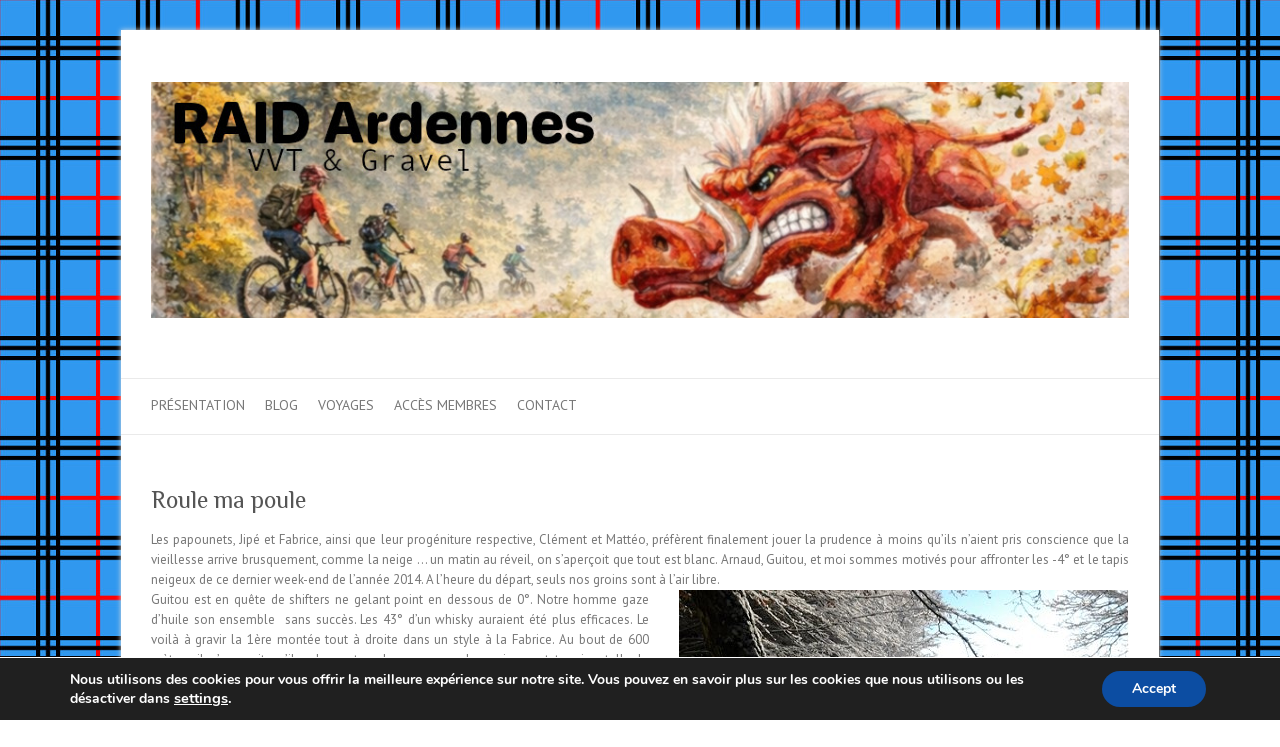

--- FILE ---
content_type: text/html; charset=utf-8
request_url: https://www.google.com/recaptcha/api2/anchor?ar=1&k=6Le8FDsUAAAAAEamqYSH3rGi6JI7C_XAX0ihj6KI&co=aHR0cHM6Ly93d3cuYXJkZW5uZXN2dHQuZnI6NDQz&hl=en&v=PoyoqOPhxBO7pBk68S4YbpHZ&theme=light&size=normal&anchor-ms=20000&execute-ms=30000&cb=hm1oqo1nwt0g
body_size: 49178
content:
<!DOCTYPE HTML><html dir="ltr" lang="en"><head><meta http-equiv="Content-Type" content="text/html; charset=UTF-8">
<meta http-equiv="X-UA-Compatible" content="IE=edge">
<title>reCAPTCHA</title>
<style type="text/css">
/* cyrillic-ext */
@font-face {
  font-family: 'Roboto';
  font-style: normal;
  font-weight: 400;
  font-stretch: 100%;
  src: url(//fonts.gstatic.com/s/roboto/v48/KFO7CnqEu92Fr1ME7kSn66aGLdTylUAMa3GUBHMdazTgWw.woff2) format('woff2');
  unicode-range: U+0460-052F, U+1C80-1C8A, U+20B4, U+2DE0-2DFF, U+A640-A69F, U+FE2E-FE2F;
}
/* cyrillic */
@font-face {
  font-family: 'Roboto';
  font-style: normal;
  font-weight: 400;
  font-stretch: 100%;
  src: url(//fonts.gstatic.com/s/roboto/v48/KFO7CnqEu92Fr1ME7kSn66aGLdTylUAMa3iUBHMdazTgWw.woff2) format('woff2');
  unicode-range: U+0301, U+0400-045F, U+0490-0491, U+04B0-04B1, U+2116;
}
/* greek-ext */
@font-face {
  font-family: 'Roboto';
  font-style: normal;
  font-weight: 400;
  font-stretch: 100%;
  src: url(//fonts.gstatic.com/s/roboto/v48/KFO7CnqEu92Fr1ME7kSn66aGLdTylUAMa3CUBHMdazTgWw.woff2) format('woff2');
  unicode-range: U+1F00-1FFF;
}
/* greek */
@font-face {
  font-family: 'Roboto';
  font-style: normal;
  font-weight: 400;
  font-stretch: 100%;
  src: url(//fonts.gstatic.com/s/roboto/v48/KFO7CnqEu92Fr1ME7kSn66aGLdTylUAMa3-UBHMdazTgWw.woff2) format('woff2');
  unicode-range: U+0370-0377, U+037A-037F, U+0384-038A, U+038C, U+038E-03A1, U+03A3-03FF;
}
/* math */
@font-face {
  font-family: 'Roboto';
  font-style: normal;
  font-weight: 400;
  font-stretch: 100%;
  src: url(//fonts.gstatic.com/s/roboto/v48/KFO7CnqEu92Fr1ME7kSn66aGLdTylUAMawCUBHMdazTgWw.woff2) format('woff2');
  unicode-range: U+0302-0303, U+0305, U+0307-0308, U+0310, U+0312, U+0315, U+031A, U+0326-0327, U+032C, U+032F-0330, U+0332-0333, U+0338, U+033A, U+0346, U+034D, U+0391-03A1, U+03A3-03A9, U+03B1-03C9, U+03D1, U+03D5-03D6, U+03F0-03F1, U+03F4-03F5, U+2016-2017, U+2034-2038, U+203C, U+2040, U+2043, U+2047, U+2050, U+2057, U+205F, U+2070-2071, U+2074-208E, U+2090-209C, U+20D0-20DC, U+20E1, U+20E5-20EF, U+2100-2112, U+2114-2115, U+2117-2121, U+2123-214F, U+2190, U+2192, U+2194-21AE, U+21B0-21E5, U+21F1-21F2, U+21F4-2211, U+2213-2214, U+2216-22FF, U+2308-230B, U+2310, U+2319, U+231C-2321, U+2336-237A, U+237C, U+2395, U+239B-23B7, U+23D0, U+23DC-23E1, U+2474-2475, U+25AF, U+25B3, U+25B7, U+25BD, U+25C1, U+25CA, U+25CC, U+25FB, U+266D-266F, U+27C0-27FF, U+2900-2AFF, U+2B0E-2B11, U+2B30-2B4C, U+2BFE, U+3030, U+FF5B, U+FF5D, U+1D400-1D7FF, U+1EE00-1EEFF;
}
/* symbols */
@font-face {
  font-family: 'Roboto';
  font-style: normal;
  font-weight: 400;
  font-stretch: 100%;
  src: url(//fonts.gstatic.com/s/roboto/v48/KFO7CnqEu92Fr1ME7kSn66aGLdTylUAMaxKUBHMdazTgWw.woff2) format('woff2');
  unicode-range: U+0001-000C, U+000E-001F, U+007F-009F, U+20DD-20E0, U+20E2-20E4, U+2150-218F, U+2190, U+2192, U+2194-2199, U+21AF, U+21E6-21F0, U+21F3, U+2218-2219, U+2299, U+22C4-22C6, U+2300-243F, U+2440-244A, U+2460-24FF, U+25A0-27BF, U+2800-28FF, U+2921-2922, U+2981, U+29BF, U+29EB, U+2B00-2BFF, U+4DC0-4DFF, U+FFF9-FFFB, U+10140-1018E, U+10190-1019C, U+101A0, U+101D0-101FD, U+102E0-102FB, U+10E60-10E7E, U+1D2C0-1D2D3, U+1D2E0-1D37F, U+1F000-1F0FF, U+1F100-1F1AD, U+1F1E6-1F1FF, U+1F30D-1F30F, U+1F315, U+1F31C, U+1F31E, U+1F320-1F32C, U+1F336, U+1F378, U+1F37D, U+1F382, U+1F393-1F39F, U+1F3A7-1F3A8, U+1F3AC-1F3AF, U+1F3C2, U+1F3C4-1F3C6, U+1F3CA-1F3CE, U+1F3D4-1F3E0, U+1F3ED, U+1F3F1-1F3F3, U+1F3F5-1F3F7, U+1F408, U+1F415, U+1F41F, U+1F426, U+1F43F, U+1F441-1F442, U+1F444, U+1F446-1F449, U+1F44C-1F44E, U+1F453, U+1F46A, U+1F47D, U+1F4A3, U+1F4B0, U+1F4B3, U+1F4B9, U+1F4BB, U+1F4BF, U+1F4C8-1F4CB, U+1F4D6, U+1F4DA, U+1F4DF, U+1F4E3-1F4E6, U+1F4EA-1F4ED, U+1F4F7, U+1F4F9-1F4FB, U+1F4FD-1F4FE, U+1F503, U+1F507-1F50B, U+1F50D, U+1F512-1F513, U+1F53E-1F54A, U+1F54F-1F5FA, U+1F610, U+1F650-1F67F, U+1F687, U+1F68D, U+1F691, U+1F694, U+1F698, U+1F6AD, U+1F6B2, U+1F6B9-1F6BA, U+1F6BC, U+1F6C6-1F6CF, U+1F6D3-1F6D7, U+1F6E0-1F6EA, U+1F6F0-1F6F3, U+1F6F7-1F6FC, U+1F700-1F7FF, U+1F800-1F80B, U+1F810-1F847, U+1F850-1F859, U+1F860-1F887, U+1F890-1F8AD, U+1F8B0-1F8BB, U+1F8C0-1F8C1, U+1F900-1F90B, U+1F93B, U+1F946, U+1F984, U+1F996, U+1F9E9, U+1FA00-1FA6F, U+1FA70-1FA7C, U+1FA80-1FA89, U+1FA8F-1FAC6, U+1FACE-1FADC, U+1FADF-1FAE9, U+1FAF0-1FAF8, U+1FB00-1FBFF;
}
/* vietnamese */
@font-face {
  font-family: 'Roboto';
  font-style: normal;
  font-weight: 400;
  font-stretch: 100%;
  src: url(//fonts.gstatic.com/s/roboto/v48/KFO7CnqEu92Fr1ME7kSn66aGLdTylUAMa3OUBHMdazTgWw.woff2) format('woff2');
  unicode-range: U+0102-0103, U+0110-0111, U+0128-0129, U+0168-0169, U+01A0-01A1, U+01AF-01B0, U+0300-0301, U+0303-0304, U+0308-0309, U+0323, U+0329, U+1EA0-1EF9, U+20AB;
}
/* latin-ext */
@font-face {
  font-family: 'Roboto';
  font-style: normal;
  font-weight: 400;
  font-stretch: 100%;
  src: url(//fonts.gstatic.com/s/roboto/v48/KFO7CnqEu92Fr1ME7kSn66aGLdTylUAMa3KUBHMdazTgWw.woff2) format('woff2');
  unicode-range: U+0100-02BA, U+02BD-02C5, U+02C7-02CC, U+02CE-02D7, U+02DD-02FF, U+0304, U+0308, U+0329, U+1D00-1DBF, U+1E00-1E9F, U+1EF2-1EFF, U+2020, U+20A0-20AB, U+20AD-20C0, U+2113, U+2C60-2C7F, U+A720-A7FF;
}
/* latin */
@font-face {
  font-family: 'Roboto';
  font-style: normal;
  font-weight: 400;
  font-stretch: 100%;
  src: url(//fonts.gstatic.com/s/roboto/v48/KFO7CnqEu92Fr1ME7kSn66aGLdTylUAMa3yUBHMdazQ.woff2) format('woff2');
  unicode-range: U+0000-00FF, U+0131, U+0152-0153, U+02BB-02BC, U+02C6, U+02DA, U+02DC, U+0304, U+0308, U+0329, U+2000-206F, U+20AC, U+2122, U+2191, U+2193, U+2212, U+2215, U+FEFF, U+FFFD;
}
/* cyrillic-ext */
@font-face {
  font-family: 'Roboto';
  font-style: normal;
  font-weight: 500;
  font-stretch: 100%;
  src: url(//fonts.gstatic.com/s/roboto/v48/KFO7CnqEu92Fr1ME7kSn66aGLdTylUAMa3GUBHMdazTgWw.woff2) format('woff2');
  unicode-range: U+0460-052F, U+1C80-1C8A, U+20B4, U+2DE0-2DFF, U+A640-A69F, U+FE2E-FE2F;
}
/* cyrillic */
@font-face {
  font-family: 'Roboto';
  font-style: normal;
  font-weight: 500;
  font-stretch: 100%;
  src: url(//fonts.gstatic.com/s/roboto/v48/KFO7CnqEu92Fr1ME7kSn66aGLdTylUAMa3iUBHMdazTgWw.woff2) format('woff2');
  unicode-range: U+0301, U+0400-045F, U+0490-0491, U+04B0-04B1, U+2116;
}
/* greek-ext */
@font-face {
  font-family: 'Roboto';
  font-style: normal;
  font-weight: 500;
  font-stretch: 100%;
  src: url(//fonts.gstatic.com/s/roboto/v48/KFO7CnqEu92Fr1ME7kSn66aGLdTylUAMa3CUBHMdazTgWw.woff2) format('woff2');
  unicode-range: U+1F00-1FFF;
}
/* greek */
@font-face {
  font-family: 'Roboto';
  font-style: normal;
  font-weight: 500;
  font-stretch: 100%;
  src: url(//fonts.gstatic.com/s/roboto/v48/KFO7CnqEu92Fr1ME7kSn66aGLdTylUAMa3-UBHMdazTgWw.woff2) format('woff2');
  unicode-range: U+0370-0377, U+037A-037F, U+0384-038A, U+038C, U+038E-03A1, U+03A3-03FF;
}
/* math */
@font-face {
  font-family: 'Roboto';
  font-style: normal;
  font-weight: 500;
  font-stretch: 100%;
  src: url(//fonts.gstatic.com/s/roboto/v48/KFO7CnqEu92Fr1ME7kSn66aGLdTylUAMawCUBHMdazTgWw.woff2) format('woff2');
  unicode-range: U+0302-0303, U+0305, U+0307-0308, U+0310, U+0312, U+0315, U+031A, U+0326-0327, U+032C, U+032F-0330, U+0332-0333, U+0338, U+033A, U+0346, U+034D, U+0391-03A1, U+03A3-03A9, U+03B1-03C9, U+03D1, U+03D5-03D6, U+03F0-03F1, U+03F4-03F5, U+2016-2017, U+2034-2038, U+203C, U+2040, U+2043, U+2047, U+2050, U+2057, U+205F, U+2070-2071, U+2074-208E, U+2090-209C, U+20D0-20DC, U+20E1, U+20E5-20EF, U+2100-2112, U+2114-2115, U+2117-2121, U+2123-214F, U+2190, U+2192, U+2194-21AE, U+21B0-21E5, U+21F1-21F2, U+21F4-2211, U+2213-2214, U+2216-22FF, U+2308-230B, U+2310, U+2319, U+231C-2321, U+2336-237A, U+237C, U+2395, U+239B-23B7, U+23D0, U+23DC-23E1, U+2474-2475, U+25AF, U+25B3, U+25B7, U+25BD, U+25C1, U+25CA, U+25CC, U+25FB, U+266D-266F, U+27C0-27FF, U+2900-2AFF, U+2B0E-2B11, U+2B30-2B4C, U+2BFE, U+3030, U+FF5B, U+FF5D, U+1D400-1D7FF, U+1EE00-1EEFF;
}
/* symbols */
@font-face {
  font-family: 'Roboto';
  font-style: normal;
  font-weight: 500;
  font-stretch: 100%;
  src: url(//fonts.gstatic.com/s/roboto/v48/KFO7CnqEu92Fr1ME7kSn66aGLdTylUAMaxKUBHMdazTgWw.woff2) format('woff2');
  unicode-range: U+0001-000C, U+000E-001F, U+007F-009F, U+20DD-20E0, U+20E2-20E4, U+2150-218F, U+2190, U+2192, U+2194-2199, U+21AF, U+21E6-21F0, U+21F3, U+2218-2219, U+2299, U+22C4-22C6, U+2300-243F, U+2440-244A, U+2460-24FF, U+25A0-27BF, U+2800-28FF, U+2921-2922, U+2981, U+29BF, U+29EB, U+2B00-2BFF, U+4DC0-4DFF, U+FFF9-FFFB, U+10140-1018E, U+10190-1019C, U+101A0, U+101D0-101FD, U+102E0-102FB, U+10E60-10E7E, U+1D2C0-1D2D3, U+1D2E0-1D37F, U+1F000-1F0FF, U+1F100-1F1AD, U+1F1E6-1F1FF, U+1F30D-1F30F, U+1F315, U+1F31C, U+1F31E, U+1F320-1F32C, U+1F336, U+1F378, U+1F37D, U+1F382, U+1F393-1F39F, U+1F3A7-1F3A8, U+1F3AC-1F3AF, U+1F3C2, U+1F3C4-1F3C6, U+1F3CA-1F3CE, U+1F3D4-1F3E0, U+1F3ED, U+1F3F1-1F3F3, U+1F3F5-1F3F7, U+1F408, U+1F415, U+1F41F, U+1F426, U+1F43F, U+1F441-1F442, U+1F444, U+1F446-1F449, U+1F44C-1F44E, U+1F453, U+1F46A, U+1F47D, U+1F4A3, U+1F4B0, U+1F4B3, U+1F4B9, U+1F4BB, U+1F4BF, U+1F4C8-1F4CB, U+1F4D6, U+1F4DA, U+1F4DF, U+1F4E3-1F4E6, U+1F4EA-1F4ED, U+1F4F7, U+1F4F9-1F4FB, U+1F4FD-1F4FE, U+1F503, U+1F507-1F50B, U+1F50D, U+1F512-1F513, U+1F53E-1F54A, U+1F54F-1F5FA, U+1F610, U+1F650-1F67F, U+1F687, U+1F68D, U+1F691, U+1F694, U+1F698, U+1F6AD, U+1F6B2, U+1F6B9-1F6BA, U+1F6BC, U+1F6C6-1F6CF, U+1F6D3-1F6D7, U+1F6E0-1F6EA, U+1F6F0-1F6F3, U+1F6F7-1F6FC, U+1F700-1F7FF, U+1F800-1F80B, U+1F810-1F847, U+1F850-1F859, U+1F860-1F887, U+1F890-1F8AD, U+1F8B0-1F8BB, U+1F8C0-1F8C1, U+1F900-1F90B, U+1F93B, U+1F946, U+1F984, U+1F996, U+1F9E9, U+1FA00-1FA6F, U+1FA70-1FA7C, U+1FA80-1FA89, U+1FA8F-1FAC6, U+1FACE-1FADC, U+1FADF-1FAE9, U+1FAF0-1FAF8, U+1FB00-1FBFF;
}
/* vietnamese */
@font-face {
  font-family: 'Roboto';
  font-style: normal;
  font-weight: 500;
  font-stretch: 100%;
  src: url(//fonts.gstatic.com/s/roboto/v48/KFO7CnqEu92Fr1ME7kSn66aGLdTylUAMa3OUBHMdazTgWw.woff2) format('woff2');
  unicode-range: U+0102-0103, U+0110-0111, U+0128-0129, U+0168-0169, U+01A0-01A1, U+01AF-01B0, U+0300-0301, U+0303-0304, U+0308-0309, U+0323, U+0329, U+1EA0-1EF9, U+20AB;
}
/* latin-ext */
@font-face {
  font-family: 'Roboto';
  font-style: normal;
  font-weight: 500;
  font-stretch: 100%;
  src: url(//fonts.gstatic.com/s/roboto/v48/KFO7CnqEu92Fr1ME7kSn66aGLdTylUAMa3KUBHMdazTgWw.woff2) format('woff2');
  unicode-range: U+0100-02BA, U+02BD-02C5, U+02C7-02CC, U+02CE-02D7, U+02DD-02FF, U+0304, U+0308, U+0329, U+1D00-1DBF, U+1E00-1E9F, U+1EF2-1EFF, U+2020, U+20A0-20AB, U+20AD-20C0, U+2113, U+2C60-2C7F, U+A720-A7FF;
}
/* latin */
@font-face {
  font-family: 'Roboto';
  font-style: normal;
  font-weight: 500;
  font-stretch: 100%;
  src: url(//fonts.gstatic.com/s/roboto/v48/KFO7CnqEu92Fr1ME7kSn66aGLdTylUAMa3yUBHMdazQ.woff2) format('woff2');
  unicode-range: U+0000-00FF, U+0131, U+0152-0153, U+02BB-02BC, U+02C6, U+02DA, U+02DC, U+0304, U+0308, U+0329, U+2000-206F, U+20AC, U+2122, U+2191, U+2193, U+2212, U+2215, U+FEFF, U+FFFD;
}
/* cyrillic-ext */
@font-face {
  font-family: 'Roboto';
  font-style: normal;
  font-weight: 900;
  font-stretch: 100%;
  src: url(//fonts.gstatic.com/s/roboto/v48/KFO7CnqEu92Fr1ME7kSn66aGLdTylUAMa3GUBHMdazTgWw.woff2) format('woff2');
  unicode-range: U+0460-052F, U+1C80-1C8A, U+20B4, U+2DE0-2DFF, U+A640-A69F, U+FE2E-FE2F;
}
/* cyrillic */
@font-face {
  font-family: 'Roboto';
  font-style: normal;
  font-weight: 900;
  font-stretch: 100%;
  src: url(//fonts.gstatic.com/s/roboto/v48/KFO7CnqEu92Fr1ME7kSn66aGLdTylUAMa3iUBHMdazTgWw.woff2) format('woff2');
  unicode-range: U+0301, U+0400-045F, U+0490-0491, U+04B0-04B1, U+2116;
}
/* greek-ext */
@font-face {
  font-family: 'Roboto';
  font-style: normal;
  font-weight: 900;
  font-stretch: 100%;
  src: url(//fonts.gstatic.com/s/roboto/v48/KFO7CnqEu92Fr1ME7kSn66aGLdTylUAMa3CUBHMdazTgWw.woff2) format('woff2');
  unicode-range: U+1F00-1FFF;
}
/* greek */
@font-face {
  font-family: 'Roboto';
  font-style: normal;
  font-weight: 900;
  font-stretch: 100%;
  src: url(//fonts.gstatic.com/s/roboto/v48/KFO7CnqEu92Fr1ME7kSn66aGLdTylUAMa3-UBHMdazTgWw.woff2) format('woff2');
  unicode-range: U+0370-0377, U+037A-037F, U+0384-038A, U+038C, U+038E-03A1, U+03A3-03FF;
}
/* math */
@font-face {
  font-family: 'Roboto';
  font-style: normal;
  font-weight: 900;
  font-stretch: 100%;
  src: url(//fonts.gstatic.com/s/roboto/v48/KFO7CnqEu92Fr1ME7kSn66aGLdTylUAMawCUBHMdazTgWw.woff2) format('woff2');
  unicode-range: U+0302-0303, U+0305, U+0307-0308, U+0310, U+0312, U+0315, U+031A, U+0326-0327, U+032C, U+032F-0330, U+0332-0333, U+0338, U+033A, U+0346, U+034D, U+0391-03A1, U+03A3-03A9, U+03B1-03C9, U+03D1, U+03D5-03D6, U+03F0-03F1, U+03F4-03F5, U+2016-2017, U+2034-2038, U+203C, U+2040, U+2043, U+2047, U+2050, U+2057, U+205F, U+2070-2071, U+2074-208E, U+2090-209C, U+20D0-20DC, U+20E1, U+20E5-20EF, U+2100-2112, U+2114-2115, U+2117-2121, U+2123-214F, U+2190, U+2192, U+2194-21AE, U+21B0-21E5, U+21F1-21F2, U+21F4-2211, U+2213-2214, U+2216-22FF, U+2308-230B, U+2310, U+2319, U+231C-2321, U+2336-237A, U+237C, U+2395, U+239B-23B7, U+23D0, U+23DC-23E1, U+2474-2475, U+25AF, U+25B3, U+25B7, U+25BD, U+25C1, U+25CA, U+25CC, U+25FB, U+266D-266F, U+27C0-27FF, U+2900-2AFF, U+2B0E-2B11, U+2B30-2B4C, U+2BFE, U+3030, U+FF5B, U+FF5D, U+1D400-1D7FF, U+1EE00-1EEFF;
}
/* symbols */
@font-face {
  font-family: 'Roboto';
  font-style: normal;
  font-weight: 900;
  font-stretch: 100%;
  src: url(//fonts.gstatic.com/s/roboto/v48/KFO7CnqEu92Fr1ME7kSn66aGLdTylUAMaxKUBHMdazTgWw.woff2) format('woff2');
  unicode-range: U+0001-000C, U+000E-001F, U+007F-009F, U+20DD-20E0, U+20E2-20E4, U+2150-218F, U+2190, U+2192, U+2194-2199, U+21AF, U+21E6-21F0, U+21F3, U+2218-2219, U+2299, U+22C4-22C6, U+2300-243F, U+2440-244A, U+2460-24FF, U+25A0-27BF, U+2800-28FF, U+2921-2922, U+2981, U+29BF, U+29EB, U+2B00-2BFF, U+4DC0-4DFF, U+FFF9-FFFB, U+10140-1018E, U+10190-1019C, U+101A0, U+101D0-101FD, U+102E0-102FB, U+10E60-10E7E, U+1D2C0-1D2D3, U+1D2E0-1D37F, U+1F000-1F0FF, U+1F100-1F1AD, U+1F1E6-1F1FF, U+1F30D-1F30F, U+1F315, U+1F31C, U+1F31E, U+1F320-1F32C, U+1F336, U+1F378, U+1F37D, U+1F382, U+1F393-1F39F, U+1F3A7-1F3A8, U+1F3AC-1F3AF, U+1F3C2, U+1F3C4-1F3C6, U+1F3CA-1F3CE, U+1F3D4-1F3E0, U+1F3ED, U+1F3F1-1F3F3, U+1F3F5-1F3F7, U+1F408, U+1F415, U+1F41F, U+1F426, U+1F43F, U+1F441-1F442, U+1F444, U+1F446-1F449, U+1F44C-1F44E, U+1F453, U+1F46A, U+1F47D, U+1F4A3, U+1F4B0, U+1F4B3, U+1F4B9, U+1F4BB, U+1F4BF, U+1F4C8-1F4CB, U+1F4D6, U+1F4DA, U+1F4DF, U+1F4E3-1F4E6, U+1F4EA-1F4ED, U+1F4F7, U+1F4F9-1F4FB, U+1F4FD-1F4FE, U+1F503, U+1F507-1F50B, U+1F50D, U+1F512-1F513, U+1F53E-1F54A, U+1F54F-1F5FA, U+1F610, U+1F650-1F67F, U+1F687, U+1F68D, U+1F691, U+1F694, U+1F698, U+1F6AD, U+1F6B2, U+1F6B9-1F6BA, U+1F6BC, U+1F6C6-1F6CF, U+1F6D3-1F6D7, U+1F6E0-1F6EA, U+1F6F0-1F6F3, U+1F6F7-1F6FC, U+1F700-1F7FF, U+1F800-1F80B, U+1F810-1F847, U+1F850-1F859, U+1F860-1F887, U+1F890-1F8AD, U+1F8B0-1F8BB, U+1F8C0-1F8C1, U+1F900-1F90B, U+1F93B, U+1F946, U+1F984, U+1F996, U+1F9E9, U+1FA00-1FA6F, U+1FA70-1FA7C, U+1FA80-1FA89, U+1FA8F-1FAC6, U+1FACE-1FADC, U+1FADF-1FAE9, U+1FAF0-1FAF8, U+1FB00-1FBFF;
}
/* vietnamese */
@font-face {
  font-family: 'Roboto';
  font-style: normal;
  font-weight: 900;
  font-stretch: 100%;
  src: url(//fonts.gstatic.com/s/roboto/v48/KFO7CnqEu92Fr1ME7kSn66aGLdTylUAMa3OUBHMdazTgWw.woff2) format('woff2');
  unicode-range: U+0102-0103, U+0110-0111, U+0128-0129, U+0168-0169, U+01A0-01A1, U+01AF-01B0, U+0300-0301, U+0303-0304, U+0308-0309, U+0323, U+0329, U+1EA0-1EF9, U+20AB;
}
/* latin-ext */
@font-face {
  font-family: 'Roboto';
  font-style: normal;
  font-weight: 900;
  font-stretch: 100%;
  src: url(//fonts.gstatic.com/s/roboto/v48/KFO7CnqEu92Fr1ME7kSn66aGLdTylUAMa3KUBHMdazTgWw.woff2) format('woff2');
  unicode-range: U+0100-02BA, U+02BD-02C5, U+02C7-02CC, U+02CE-02D7, U+02DD-02FF, U+0304, U+0308, U+0329, U+1D00-1DBF, U+1E00-1E9F, U+1EF2-1EFF, U+2020, U+20A0-20AB, U+20AD-20C0, U+2113, U+2C60-2C7F, U+A720-A7FF;
}
/* latin */
@font-face {
  font-family: 'Roboto';
  font-style: normal;
  font-weight: 900;
  font-stretch: 100%;
  src: url(//fonts.gstatic.com/s/roboto/v48/KFO7CnqEu92Fr1ME7kSn66aGLdTylUAMa3yUBHMdazQ.woff2) format('woff2');
  unicode-range: U+0000-00FF, U+0131, U+0152-0153, U+02BB-02BC, U+02C6, U+02DA, U+02DC, U+0304, U+0308, U+0329, U+2000-206F, U+20AC, U+2122, U+2191, U+2193, U+2212, U+2215, U+FEFF, U+FFFD;
}

</style>
<link rel="stylesheet" type="text/css" href="https://www.gstatic.com/recaptcha/releases/PoyoqOPhxBO7pBk68S4YbpHZ/styles__ltr.css">
<script nonce="XNesDiZTvCqQJ-RxSEcjjw" type="text/javascript">window['__recaptcha_api'] = 'https://www.google.com/recaptcha/api2/';</script>
<script type="text/javascript" src="https://www.gstatic.com/recaptcha/releases/PoyoqOPhxBO7pBk68S4YbpHZ/recaptcha__en.js" nonce="XNesDiZTvCqQJ-RxSEcjjw">
      
    </script></head>
<body><div id="rc-anchor-alert" class="rc-anchor-alert"></div>
<input type="hidden" id="recaptcha-token" value="[base64]">
<script type="text/javascript" nonce="XNesDiZTvCqQJ-RxSEcjjw">
      recaptcha.anchor.Main.init("[\x22ainput\x22,[\x22bgdata\x22,\x22\x22,\[base64]/[base64]/[base64]/[base64]/[base64]/UltsKytdPUU6KEU8MjA0OD9SW2wrK109RT4+NnwxOTI6KChFJjY0NTEyKT09NTUyOTYmJk0rMTxjLmxlbmd0aCYmKGMuY2hhckNvZGVBdChNKzEpJjY0NTEyKT09NTYzMjA/[base64]/[base64]/[base64]/[base64]/[base64]/[base64]/[base64]\x22,\[base64]\x22,\x22w7orw6EhesKUw406cmzDsCMDwrAbw7rCjMOiJRsPaMOVHwbDj2zCnThOFTspwqRnworCtwbDvCDDtXBtwofClVnDg2JMwr8VwpPCrSnDjMK0w40pFEY9IcKCw5/CqcOYw7bDhsOVwrXCpm8YTsO6w6pGw43DscK6Fltiwq3DgXQ9a8KNw5bCp8OIKcOVwrA9IMOpEsKnTWlDw4QhEsOsw5TDuSPCusOASToTYAAxw6/CkypHwrLDvxNWQ8K0wqFuVsOFw7vDmEnDm8OTwpHDqlxYKDbDp8K0NUHDhVNjOTfDosOSwpPDj8OWwr3CuD3Co8KgNhHCgMKBwooaw6fDqH5nw7kAAcKrQMKtwqzDrsKcUl1rw5PDiRYcexZibcKRw75TY8Ohwq3CmVrDohVsecO0IgfCscOXwq7DtsK/woHDjVtUdjwyTQZ5BsK2w5BzXHDDmMKOHcKJQSrCkx7ChxDCl8Oww4nCnjfDu8KowpfCsMOuMsOJI8OkPV/Ct24YR8Kmw4DDtcKGwoHDiMKhw5Vtwq1Cw57DlcKxfsKEwo/Ck0TCjsKYd2LDp8OkwrInEh7CrMKoBsOrD8KRw5fCv8KvXj/Cv17CncKrw4krwqtDw4t0Rm87LDxIwoTCnCLDtBtqQR5Qw4QKVRAtF8OzJ3N3w5I0HhwWwrYhUsK1bsKKdRHDlm/DqsK3w73DuWLChcOzMy0CA2nCqMK5w67DosKdQ8OXL8Ofw4TCt0vDlMKKHEXCm8KiH8O9wpvDpsONTCfCijXDs3bDnMOCUcO5aMOPVcOOwrM1G8OawovCncO/[base64]/Dmn/DmxBmIjrCqcOhwpgXbjF5w7vCvldnwrnCg8KXJsOywrkWwoMmw7hTwqUTwoTDqn/CimXCnjrDiDzCnS1sMcOZAcKmS0bCqjDDiC4/CcKswofCpMK9w7JIYsOMPsOPwobCqMKvMmXDnMO/wpYNwox+w5zCusODfE/ClMKVMcOaw6fCtsKwwpwtwpIyNxvChMKCdErCmS/CpWMdV2xsVsOfw63ChGFwPX3CvcKEVsO7FsO3OgBtVVo7JQ7CjlXDlcKEw53CjcK5wqtJw5DDtSLCgyDCkRHCncO8w4fCi8Kiw6dpwokcDhNqRAt8w5vDgWTDkwnCnhvCp8OdEWRUamJfwrMfwod/[base64]/DkW3DlWU1woEMYsOyw4QTw6rDmsOEEcKmw7vCoCclw78SL8K9w68jfVsSw6rDvcKiA8OYw7gFQDvCgMOSaMK3w7TCvcOkw7R0C8OIwrXCnMKPdcKnADTDpMOsw7bDvj3DiAzCocKhwqDCmsKpU8Oewp/CpcOwaz/CnGPDuQ3DpcONwptmwrHDmSouw7xMwq5eP8OdwpTDriPDuMKFMcKkKTpEOMKLH0/CssO/ECdHD8KGJMO9w74bwpnCjRE/LMKdwqVpbgnDiMO8w7zDhsK/w6dNwqrCrlNpQsK2w45NWD3Dt8KPR8KFwqbCrMOaY8ONdMKkwq5JbzY1wojDnAMJRMOowoDCmwkhU8K+wpppwogtIDw8wqBaBBUswqVTwqIxeAxNwrvDhsOKwrM/wopJIinDlsOTHgvDssK0AMO2wrbDpRwOd8KhwqtswqEaw6Z7wrk9BnfDlSjDq8K9DMOWw6I7UsKSwoLCpcO0wpQTwoAiQBoUwrDDhcOULRV4ZAjCrMONw6IWw6o8d2ovw4rCqsOkw5bDn3rDmsOBwoEJBsO6flRWAQl4w4bDgGPCosOLfsOSwqQiw7Naw69/[base64]/[base64]/DuStrcMKaw6PCr8K9acOOw5DDgsKEwq9XaHw6D8KpFMOJwoURCMOPI8KNJsOWw5bDvkTCrC/DlMK0wo3DhcKbwrtYP8OwwqjDqAIiOzbChD8Dw7ovw5d8wqHCkEzCn8OHw4HCuHENwqLCgMOZDXzCjsOJw5oHwpHClC4rw502wqg7w6l/w7vCncOUFMORw788wrcJM8KMLcOgUTXCv3DDucOwUsO3LcKowr8Mwq52SsO8wqM/w4pSw5JqL8Kjw6zCnsOeSkgfw51MwqDDjMO8OMOWw6PCscKuwpsCwo/[base64]/w4LClwkvVsOoe8O3YsKkw7oDw7XCpztiw4DDtMOSOsKSX8KZKcO5wrQuaDDDjF3CpsOkQsO7J1/DuGIqMH1NwpUtw4/DlcK4w6ZdasOewrBdwofClBFSworDujbCpsOAEwFtwotTI2pHw7rCoU/[base64]/ChFVYUUzCrsK+DmHDt0XDvMK5wrrDqsOww6MxeTjCjDHCh18bw7xQT8KcV8KpBFnDqsKvwoIZwrBlV0XCsWXCpcKiCTlIGQwLAX/CuMOYwqIJw5rDt8KTwqh+JwpwNxwUIMOjVsOKwp5xWcKlw48uwoRzw73DvxrDsjnCtsKAYj4kwoPCmXRlwoHDg8OAw7AYw45PEMKgwokBM8Kww7E0w5TDsMOMZsKKwpTDgcOYGsKwD8K5CMOqNy/CrzzDliIQw7jCtixeFX/Cu8OtFcOtw5E4wokec8OEwoTDtsK4fwjCpjJgw7zDvSjDl2MFwoJhw5DDj38hNAQWwpvDs11OwoDDuMK9w5sQwp9Aw5PDmcKcaygjJg/DhH18R8OAYsOWclDCjsOVRkhkw7/DmsOLw7nCsFLDt8KiRXI8wo5twp3Cjg7DmMOkw5zCusKlwpLCvcKXwrVVNsK2WSZywoEtUX4zw487wrTDusOKw4ZFMsKeLMOzA8KkE2XDj2vCiwQFw6bCjcOufCcuXmjDrS44cQXCr8KXHVjDvj/DnUfCk1w4w6hWXDDDhMOpZsKPw7rCpcKrw5HCkWwyMcKJazzDs8KVw7TCkTPCqhPCjMObR8OpEcKIw71awqLChShxRUVDw7k4wopmMEFGUWBnw4Isw6l/w6nDu31VNlrCpcO0w5Vrw6lFw7vDisK+wqXCmMOPYsO5TSxVw5F1wqccw58Gw5oJwp/DvGLCvVDDisKCw41mKGBVwovDuMK8eMOGYV86w6wFMy9VfcOvZ0Qte8O+fcO6w5bCiMOUfmLCocO4SAUfDHByw7PDny/ClFHCvkUPOMOzQTXDiB18T8KkTsOqN8OBw4nDocK2DkAAw4DCjsOmw5stVQ5fcmrCizBJwq/CnsKnf0HCjypRLEnDo1bDjsKrBy5aJG7DiEhYw6IkwqXDmcOwwo/DmifDq8KcIcKkw6LCsz0JwonChEzDml8+anfDsVZLwq0UPMOww7tqw7ZSwrdnw7Bpw6lEMsK9w74aw7jDkhcZTATCu8KFFMOTA8Ocw5AyZsOsSwzCj0cUw6fCiCnDnUpmwrRqw5VWGj88UBvDuCzCmcOlRcOgACnDj8KAwpZIBRgLw5/DpcKnBgfDnDcjw6zDscOHw4jClcKPe8OQTR5FGgNnwpNfwrpww6Uqwq3CgW3CoHXDhgQuw4nDs3J7w51Ifg9bw6fDj23Dk8K5AW1LfmvDnGvCksKML3LCscKgw5tuDwwbwq49WMK3HsKBwqdOw44DdsOqY8Kmwohdwr/Cg3fCnMOkwqYoU8Ksw6hBPU3DvEodGsKsXMKHAMOGbMOsSzTCvnvDiRDDjD7DtBLDksK2w4VRwr0LwrjDg8KJwrrCgk9HwpcLOMKuw5/[base64]/DiMOow7jChxoew67CpjwUw4fCj8OdwofDjsKGPGzCksKGHjoJwqU5wrcWwrTClx/Cui3DpSJBAsKBwosob8K0w7ULS0DCm8OUEDIlLMKWw4vCuTDCuAYPVEBOw5DDpsOsb8Kdw4RWwrIFwoNew5k/e8Kuwr/CqMOxd2XCscOqwoPDgMK6FwLCgMOWwoPCqm/CkXzDr8KiGhElF8OKw7hKw5vCsUTDk8OLUMK3TTnCpXbCm8OsYMOyDHlSw60VccKWwogdFsO0Ch4jwp/Cn8OtwopawrU2TzjDuWoiwrjDsMKiwqDDosKwwopiECHClsK9J1Yhw4/DksOcJRcMM8OkwqjCnzLDp8OzQHYswqvCusKrGcONUlLCoMOSw7jDuMKdw7PDoTB9w4glRi50wphAfBhpLUfDtMK2LWPCohTCjg3Dl8ObWlrClcK5OwvCm2rDnUZZJcKSwqzCtW7CpFs/A0bDqWbDqMKgwoQ4BmgTbcOBbcOTwoHCp8OPGgLDnAPCg8OtLcOtwp/DksKcTmHDsmTDpy9cwrnCp8OcP8O2RRhNUUfCucKEFMOdD8KZIXvChcOGN8KVby/DtAbDg8K8Q8K2wqhKw5DCpsKIw63CsRkME1/Di0UPwoLCj8KmXsKZwovDnBfCvcKiwoXDg8K8LEfCj8OPf2I9w5AvAXzCoMKWw57Dq8OVa0J+w6U8w6fDqHdrw6gwWkfCgSJAw43DuAHDnDnDn8KsWjPDmcODwqbDtsKxwrYzXQwVw6EjNcOad8OGKR3CpcO5wovChMO/IsOgwqonHsOIwovDuMK8wq93VsKBU8OIDijCj8Oiw6I7wplZw5jDowTCvsKfw4/CvQTCosK2woXCq8OCGcOzFXx0w53Cu0wOfsKGwrHDo8Knw6bDscK3X8KAwoLDg8O4IcK4wr7DhcKxw6DDtXxMWGxwwpzDoS7DjVBzw64VLGtAwosiNcOtwowXw5LDqsOYOcKOI1R+OVXCu8OYARF7Z8O3woRrOMKNw4XDn1VmUcO/Z8KOw6HDtD/Cv8OJwpB6WsO2w7TDo1UtwrHCuMOzw6YrLiB+WMO1XyjCrngPwrkOw67CjTLCqg3DpsK6w6lRwq/[base64]/CgcKawpMhcVXCpMOlwpt5w5YrK8OJXsKwLivDlGBMDsKpw5PDpit2e8OtF8Oew68wbsKwwo4iEi0/wo8SQ27CkcObwodHbSnChUJGPknDlxIIUcOFwo3Dr1EZw6PDlcKnw6IiMMKDw6PDq8K3NcOxw4TDlybDnT56dMOWwpctw55RHsO/[base64]/[base64]/[base64]/L8KFCXvDjMOZwpZbw4zDv8O8D8K8w69hw6RMYHQ4wokMMXzCp2jCiBvDoi/DrGTDjRdXw4TChyHDsMOQw6nCoTrCg8OddhpRwqNtw5MMwo/DncKxeSBOwpAdw5tfVsK8W8O0UcOLdG9TfMKcHxbDk8O8c8KkLx9ywrfDoMOvw4PDm8KMTX8ew7oLK1/DgEXDscO9IcKfwoLDuC/DtMOnw6p2w784wr9ywpsVw4zCiAckw5sqV2dxwpPDqMKhw57DpcKvwoHDv8K1w58aYkMjScOUw508RnJeERJgMXzDtsKiwoAeDsKXw449c8KCfWHCuyXDn8KqwpPDgl43w4HCvARdHMKcwo3DqFovOcOLZTfDnsOJw7XCrcKXOcOXXcOvwrPCkBfDqnk/Kx3Dj8KWMcKCwo/[base64]/Ds8O7w73DuMKBwpRiasOYw4FDw5zCvMOVw696QcKqZyzDjMO7wppHLsK6w4vCisOFVsKew65rw69yw7dhwoPDsMKAw7sGw7fCi3zDm0Ekw67Cu1jCuQl4VU7CuTvDpcKNw47Cu1vCk8Kuw6nChwDDnsOrWcOKw5/CnsODfAx8wqDDvsOLQmjDs2B6w5nDvwwawow0K3rCqwQ5w4RPSFrDsQfDtjDCtkdJYUcaCMK6w4sDXcKbTSvDnsOUwonDicOlHcO6QcKGw6TDiArDhsKabVsMw7jDujvDmMKNN8OpFMOOw5/DrcKnEcOQw4XCjcOjScOrw77CscKMwqjCvcO3UQZfw5HDmRTDg8Onw7FeesOxw71KccKtGcOVMXHCh8OoIsKvaMO1w4pNWsKqwr7CglpkwrpKKXUvUsOQXjfCuEYnGMOESsObw6bDvgrCj0HDo1Qvw53CqTgPwqfCrTt7OATDisOTw6Yhw5ZKOT/CrU1JwojCqVk/DT7DhsOHw6fDqG9PZ8Obw4gXw4bCvsKcwo/DvMKNCcKowqRFFcO1V8K1YcOCInwZwq/Cn8KHEcK/[base64]/DtSZywqHCqsKhdy5gYMOmfMKbwoDCu8KhbxHDp8OCwoMlw5kvWi7Dj8KAeAfCgEdmw7vCrsK/WMKcwpbCnWEew7HDjsKdDMOqLMOdw4AUK3vDgjI0b19jwp/CrhosB8KBw4DCpmTDisOFwoIbEh/CnDrCh8O1wrxPDR5YwrI+UUjCjT3ClcODfAsfwqLDoDs/QXMce2w2Qg7DhSVtw7gxw7keNMKiw5teSsOpZMK+wrJJw5gERytDwr/DuGwxwpZvH8Ojw4oPwqbDnFXCn24vUcOLw7YWwpF0WMKHwoHDlBXDjBXCkMKpw4LDqHRhbjhOwofDphcTw5vDhxPCiH/DhExnwoh6esK0w7IKwrF/[base64]/wrcxw5HDl8O5R1c5woZJRj5wwrnCqk85asOswqXDvXBPbxTCnxRuw4PCk39kw7DCrMOEdTFvQzvDpAbCvjE/Ujd9w75wwpkGSsOcw5XCj8KjdmQOwpkIeD/Cv8O/[base64]/DtsOGw78PKl5nEx/CicKbKsKwHsOEw6Z2PTgAwpYGw5fCkEE3w4/Do8KndcO3DsKJEsKAQ17Cg2FsQFHCuMKkwqk1PcOgw7bCtMOlbnTCpDzDosOsNMKOwoYjwqTCqsO6wqHDkMKOesOEw6LCsGEEdcKPwr/CncOwGAHDj2ELNsOoADVFw6DDjMOUXX7DqFYEX8K9wo1tYDpPRxrDtcKUw6BAXMONK2bCrw7DvcKTw59hwo00w57Dj1DDtGgdwqPCscK/[base64]/DjMOUw6xsw5wya8K8w7x/HBbDpBxMF8OOHMK5dRMNwqBLd8O3RsKlwq/[base64]/w7wLwpnDusKzwqHDszLDknvDpj7DsMOLw7MWw4VsXsK3wr9KUnw0cMK4PzNsJ8Kxwq1iw7bDpifDimjDul/DpsKHwqrCkE/Dn8KmwqbDkkXCq8Oaw4bChD8Qw5Ilw79Tw5cTdFQ1FMKuw4c+wqDDlcOOw6/[base64]/CpHIqGmnCk3chw5zCu2Fxw47Cl8KmHnHDhMO3wqbDrAV0UHsmw4tUcUvCs2oSwqDDlcKhwoTDpBrCt8OhR37Cm1zCuVhjCCQGw60ua8OlKsKQw6fDgw/DuU/DgF1wWnYcwrUMKMKEwp40w5gJQgpDG8KUWXjCv8KLd0UHwpfDvHXComvDoWPClFhXf2wPw5lww6PCglzCnHPCsMOFwpcXwp/[base64]/CvcKYDWfDo8KSwpzCnELCk8OpKlbCjcOIwoXDj27ClTxLwrUHw5PDosOUaidwIlbDjcOawoXCgMOvVcOUeMKkGsKQUMOeDcO5fC7Cgyd2FcKqwoDDjsKqwqHCiEYfP8K5wp/Dk8OnZXcmwqrDrcKRPBrCn0YfXgLCgjhiRsOffnfDmgcoFlPCnsKGfWzCqm0rwp1NGsOLXcKXw73Dv8O2wrEowrvCqy3DosKYwq/[base64]/[base64]/[base64]/dxAuw6nDvMKoKcKtwrkFNsKlDRAiS0FewoVBecOnw4bCmHPDggzDu1wYworCi8Otw6PDoMOfH8Kja29/[base64]/DtwRNPEbChF3ClE3DssOvNMOgw7nDqhTCpDbCusO1dFs2RMOjJsKkRHZkKQIOw7XCu2lTwonCvsKbwolLw77Ci8KkwqkRORFBC8OPw53CshV7CcKiTTo+fx8QwoxRB8KFwpDCqTwZExhmLcK7w74swpYzwqXCpsO/w4YEcsOrZsOzGw/DkcOaw4RAacKkGCNpfcOEKy/DrAcCw6ccZMOyH8O6wrVxZDdPQMK/LjXDuhVQXCjCsXvCvStsTsK9w4rCssKRVTlqwoxkwopIw6EIcDs/[base64]/CpgTDjsO7w6bDmMOxw7DCrMOYw4EyAAVHOwDDqE8Zw6QuwpgFKF54HWnDgcKfw7rCqWLCvMOUFQnDnzLDusK8C8KmCH/[base64]/DhWzDk8KKwo0CeQnCkcOoOibDhMO4RVPCow/CnlFDa8Kuw5PDmsKbwpB1AcKBXMO7wr1kw6/[base64]/[base64]/[base64]/Ct8Onw5INwo4nw7TDj8Knw4Z1RMOTw57DosOLGjzCn1bDocKTwpAQwrcSw7QzFWjChX5Xw61PYETCqsOdBMKpaG/[base64]/DlCNVwp3DiMKyw6AYwp/[base64]/DrFDDlQPDgMOQdU3CrxFAYcKfdwTCjsOCw7lNAwNnZHZaYcOrw4XCrMObOC7CtCdVPi4HdibDrjpVe3U0GCNXdMKwPx7DrMOlLMK2wpXCjcKifH0jSjzDksOFe8Knw67Dt0PDpBzCocOpwpPCuwNQGMKxwpXCpwnCvnPCjsKdwpnDisOEQFVfLm/DvnFFdHtwMsOhwqzCn21WT2ZVTSzDuMKxX8K1U8OWNsK9L8OGwp97GS/Do8OlGFHDl8Kvw6M8HcOJw6t4wrPDnGFrw6/DolMIQ8OlSsOYIcORYm/CoiHDmCRZw7HDpBHCiAIJFUTDi8KVGsOFfRPDnmVcGcK3wohxJD/DrjVVw41cwr/CssO3wopZTGPCnQbCoCcJw5/DizM6w6HDnl91wonCiEZ9w4PCkSQLwpw/w5gYwoIGw5Jqw44GL8KnwpfDpkvCosOfNsKKf8OGwrnCjxFZTC42BcKkw4rCg8OPL8KIwrdSwq8eK1xHwoTCggMzw4nCkEJgw4nCgmd7w5ExwqTDlFV+wpwHw5PDoMKcbCvCix0KTcKgRcKKwoLCrcOpewUeL8Oew6DCg3zDiMKaw4/DhsOieMKwJgUbXwA4w4HCvFV9w4HDhsOWwqdlwqIgwqnCiSTCi8OLZcO2wrEyZGI1KsOMw7A6w57CicKgwooxSMOqEMK7ezHDtMKEw5bCgRLCtcOJI8O+bMOcUlxnR0EowpAJwoJ4w4vDtkPCpykmV8O5dRbCsHojZsOxw4PDhHt1wrXCqyd/SEDCkwjDqDxOwrFQCsO2MhBqw5oUUSZkwrjCrx3Du8Oew4B/IMOGKsOzOcKTw4AdL8Kqw77CvMO+VcOEw4/CosOoM3TDncKCwqg/Aj/[base64]/CgTrDuxswQXfDizTCgE5kazE3wq7CrsKHZh/Dv2hvOio3TcOCwqXDj35Fw5lww74Zw58lwp/CmcKGNyHDucK5wptwwr/Dr1JOw5NgBnQscVHDtG7CrQciw48aAcKrPwsxw6PCnMOZwpTDuioAH8OCw75DUUt4wo3CksKLwoTDjMOow4fCjcOdw7/DtcKYUGMzworCuTRnCAXDpsOmLMOIw7XDsMOmw49mw4jCmsKywoXCncK9Cn/CpQd+w5/CjkLCjR7DvcKpwqZJbsKXTMOAGU7CrFQzw6HCl8K/wptxw4fCiMKIwqjDsEk1GsOOwrvCnsKLw69gH8OIU2rChMOOPibDssKiW8KrBXR/VGZVw50+VUp8U8OEO8KSwqXCjMKxw4NWbcKdUMKtTWJQM8KKw5XDjETDuXPCm1vCiWpMNsKEZsOQw7REwogJw65JLhjDgMK7cAjDhMKJKcKLw6t0w4tvL8KPw5nCjsOwwo3DqQ/DjsK/w5PCvsK1aj/Ct2wuVcODworClcKIwp9uKSsCOVjClSRjwrXCoWkNw7TDpcOBw5LCvcOcwq3DtUXDnsKnw6HDqWPCvQPCrMKNFlFcwrE+EnLCrsOwwpXCuFHDpwbDssOFPFdbwrwXw5krZgslSlkrWz5bD8KPGcOACsK9wqjCmC/Cn8Odw4leYkN4JUfCjmAjw7jCq8Kww7rCv2xAworDs3NZw4rCgxh3w70gNcK9wqtwJcK3w7U2cgEZw5/CpzdfL1ICc8K8w6tGayoiO8K7SmfDgcKwG0zCgMKEBsOiAnXDrcK3w5Z6M8KYw6xWwqTDr09qw6HCpVbDrFvCgcKkw7LClTREEcOAw6YkVRnChcKeD2onw6MVC8OpYxZOasOwwq1FW8KVw4HDrBXCjcO7wocnw6chfsOVw4Z/L1YgQEJUw7AlIDrDrCdcw5DDmsKiflkCasKYBsKmKihUwpfCgVM/ZCpsW8KlwprDtjYIwol4w5xHQVLDhHjCrcKbdMKCw4HDnsOhwrXDsMOpEB3CmsKZSj7Cg8OiwqVowpLDiMO5wrZjQsO3wptkw6oZwqHDkyI/w45gHcOnw4IbYcOkw4DCtMKFw7oJwpzCi8OsUsKZwphmwpnCt3AheMOxwpMTw6/CmCbCqHfDg21PwpRfcm/CtXTDryQmwrLDmcOqbwVyw5NDKEHCu8OOw6LCglvDhCXDrGPCnsOww7x/w4QLwqDCpnbChcORS8K/[base64]/[base64]/Dr8OQw6jCnxbDpBtGw7nCvyTCkcK3AGwxw5PCv8KVK3TClcKow5gUIxjDpnfDpcKDw7HCnQkfw7DChEfClcKyw7IOwqgHw6jDoRIOE8K2w7bDkFU8OcOFZ8KBAwrDmMKCbTXCqcK/w7Y1wqAWJ0LCpsObw7F8UsO9wod8VcOjGsK1EcKyIy8Dwos9wp9Yw7XDhWHDuzPCl8Odw5HCgcKONcKFw4HCjhnDm8OsXcOFXmE5Ey88PsOCwrPDnVNaw7TCqGbDsxHCvDsswqLDo8K2wrRdMlN+w4jDj13Cj8KFLmxqw4hpYMKfw7E9wqx8woTDtU/DjGxqw5ozwrINw6DDqcOzwoLCkMKrw6shCMKsw6/CoizDm8OrcXfDoVfChMOrAibCscO2fWTCrMKow44xBjlFwrTCrHAda8OBb8KMwonCuTXCtMK4ecOuw4zDritFWgLCvyTCu8KDwolXw7vCksOUwo/CrCLDvsKuwofChxwow77CvE/[base64]/CiHNyworCh23DqmvDgMKWRnEYw6/CjRnDlzDDr8K1w7zCg8KYw64wwq9SAifDp0hLw4PCiMKFIcKfwqnCpsKHwrdQAcOEBcO+wqZdw6AiVAMvRRbDjMOjw4TDtgnCgUjDnWbDsEAHcF4+aS3Cv8KPal06w4XDvMK7w7xZE8Onw7xtaXfCkltxworCrsOlw7/Dim8tWx/[base64]/A1PDpkkKOcK6ImA/wqTCl8K8ZcOWLVQXw5tgZcKMDsKQw497w57CtcKFSBU5wrQdw7zDu1PCqcOQd8K6KyXDsMKmwp92w55Bw6TDtFjCnXp8w7dEMTzDsmQ9RcO4w6nDj04bwq7CmMOVblEMw4zCg8Kjw6DCvsO5DyxawrxUwo7CjT0XdjnDpR/CksOuwqDCkgh1IsOeHMOiwqPCkEXDsHfDusKJDlJYw7hESjDDnsOhTMK+w6jDrV3DpcK+w4YcHEQgw6rDnsOIwpUVwobDmj7Cn3TDgEtrw4DDl8Ksw6nDj8K0wr/[base64]/[base64]/[base64]/ClcOawqViwqbDncO5w7l6PgDCscKvw4sBwo8jwozCqhYUw74CwqjCjkZKwphGbmLCtMKSw5kkNHQrwofCkMO7GnpHL8OAw7cbw4pcXSd3SsOBwpApPUJgYHUkwpJdQcOow6JSw5sQw7nCusOCw659O8KgYHzDscOCw5/ClcKWw4ZrMcOxUsOzw6jCkjlMJsKRw6zDmsOcwoYOwqLDpiJQUMKJemktKcOew6o9N8OMesOcKXTCu1daGcK6djTDncOoKyDCssKSw5nDisKKMsO0w5/DkFjCtMOyw77CiBPDqFXCtsO4KMKXw6o4Swl0wokSFh03w7nCkcKOw7DDk8KawrbDr8Kvwo1zYsOcw6vCicOLw7Acaw/DmnkQKlojwpB2woQawo3Co2nCo2MqERTDosO+YEvCgAPDmsKtHDXCi8Kewq/CjcKiPFtSGWE2DsKpw5MqJkLChER/[base64]/Dt8K3wrBpVw5aw5PDrxhDV3fCr0/[base64]/DksKlw6MHGcKfw6nDmnvDncKdw6XDkMKCw7DCq8KLw6jCtMKHwrIWw5B1wpjCnMKdYSDDscKYG2pzw49MLWYIw7bDrwvCiQ7Dp8O3w40ValbCqiBCw4/CtVDDmMOxasKPUsOyf3rCqcKXSm3Dl05obMKdY8Kmw6U/w7McOy9nw4xHwrU7EMOzAcKjw5RjEMO2wpjCrcKZIFRVw6QxwrDDtjVywonDusOxN2zDhsKQw5ljGMOdFsOkwq/[base64]/[base64]/Cj8K3DxHCoyQ3G0lBwrjDqsObIsKeDcKhNWnDmMKgw5MpZMKKJ3hXTMOrf8K9bF3CtCrDnMKawoPDnMOyS8OSw5rDvMKyw6jDgk0tw54Yw7YIYFE4eiZMwrvDkHXCqH3Cnj/CuD7DqkHDkCXDrsOdw7IMckDDm3w+NsOgwp1EwqnCqMKawq8cw5gUIsOaBsKNwrwYJcKfwqXDpsKkw6Zkw4VOw49hwqsLBsOhw4FBHyzDs0ozw4/[base64]/CqcKePcKpWRfCgsO4woNDJsKfEMK1w7AqRcOoXcKLw7MIw7VNwp7DqcOGwq/ChRTCqcKFw5d4YMOzZsKhSsKSS0fDiMOaTjhvcw1bw4xnwrLDuMOKwooFwp3CrTMCw4/ClcKPwqXDmMOawrDCucKvYcKCC8OoZGElDsOAO8KHUMKtw7Uyw7AnTSIYfsKUw5BvKcOpw7/CoMOVw7saJxDCuMOLUsObwqLDsDrCgx8gwqoQw6tGwqU5N8O8Q8Oiw7UmWHLDp2jCvULCm8O+Cw9TUz0zw5/DqV9GMcKCwrpgwoBEwqLClBDCsMO6LcKKGsKQNcOaw5YBwpYmKW0UKxlLwqUPwqMUw6VgNwfDrcKeLMOswpJwwqPCr8KXw5XCq2xuwqrCrsKHBsKPw5LChsO1G2TDiW/DuMK9wp/Ds8KVfsKINw3CncKYwq3DsCrCisO3OzDCv8KWc1hlw448w6/Dq2XDt3TDicKPw5UdWGrDs0jDu8KGYMOZTcOsTsOCPxPDhnlcw4V0ScO5Nz1TbQx/wqrCksOGEW/[base64]/CsO7NcOfwohWCS3ChMOlOsOrf8KtwqR/[base64]/[base64]/Dgi8Hw4fCkMOawoZVL8KABjRtIMKRw4A+wpXCs8O7O8OUUjp6wo3DtU7CoVAOdyDCjcOfwoBCw4FSwrTChFrClMOhbcOuwosnDsOVKcKGw5nCpkoTNMKATW/Cgi3DoSkSbMOrw7XCtkMGbMKCwotTJsOSbj3CksKnbcKQYMOlFybCj8K9O8OHHDksN2nDkMKwB8KEw4N3ADVKw6UmBcKhw6nDisK1LcK5wqAAb3/Dg2DCoXlrdcKMC8Obw6rDvgXDpcOXCcKaCiTCjcO/Ch4NXDzDmR/CusONwrbDmTDDnR9DwpZoIj0JNWVPc8Osw7fDiTzCjT3DlsOkw4IewrtcwpEtdMKjVMOIw6tXDSJNX1DDugsQYMOIwopawrHCq8OCZcKdwpnCqsKewqbCusOODcKFwodBVMOJwqPCpcKwwr/[base64]/[base64]/[base64]/CtjnCmXQHGCnCp8KQexDCrsKlfm3DkyMqeMKVTgTDh8KWwoTCqGk5QsK5fsOHwpITwpXCjsODRT49w6XCpsOtwqUPVyTCl8Oww7FNw4nChsKNJMOUcxtXwr/CoMOMw4RWwqPCsk/DswMQT8KIwq8SFmQoPMKTXsO3wrPDrsOaw6XDrMKsw780w4HCi8O4BsOtEsODKDLCh8OywoVswooKwo0jfRLCuwHCqjsrCcOMDinDu8KENMK7T3bCncKeB8OmRULCusOiezPCqB/DrMK/[base64]/DksOXw4NpfnhtwoLCusOGw4bCjRZ8GSDCp3RgXsKgasOGw7PDlcKhwoNSwr1AL8OxdBXCuA7DhnjDmMKsFMOow5dhEcO7bMOGwqXCrcOOBcOCWcKKw4jCvUgYJMK2YBTDr1XDkSTDl0Amw7E/GVjDkcKSwoDDhcKRLcKLQsKQYcKLbsKXMVNgw6Aud01+woLCjsKLA3/DqMOgJsK7wo80wpkcWcKTwpTDk8K4A8OjHT/DnsK3CRUJa37CoxI8w6Mdwp/DisKibsKrRsKewr9vwpQsKlFAHCfDvcOBwrTDqMOyR0EYAsOZAXs8w4NwQnNvFcKUcsOBHVHCsQTCgDw4w67Ck0PDsC/Co0pnw4FRTzM9D8K8SsO2ECsdDgpYWMOLwovDlDnDoMOrw5fDiC/[base64]/woLCgGBZLsK4KSfDlQlUMwrDrjXDncOGwrrCvsKUwo7CvyzCoEZPWcOIw4jDlMOtXMKZwqBnwqrDicOGwrBxw4pJw5pKLsKiwoFbL8KEwrZWwoUzQMKEw7pow4TDmVRfw5/Dj8KnalDCsDp4ECrCn8OrUMOMw4bCs8O1w5EfB1LDucOWw57Cj8O8X8K8M3DDrnAPw4Niw4jClcKzwp/CusKudcK0w6RrwoAcw5XCgsO8QRlkXmwDwqh/wogew7HCmsKDw4rDlyXDoWvDtsKYBx7CpcKBRMOSW8KvQMK+OX/DvMOFwr88wprCmzFyFzzCqMKtw7QxDcKwblbCvR/Dp3kQwpR0U3FswropacOXF3nCvC/CrMO8w6tRwqM7wr7Ci3LDs8KywpllwrJPwpBtw7oEWC7DgcKqwpI7FsK0WsOjwoUEaANzFCMkHsKOw5c/w53DhX4PwrfChGQyfcKxeMKdSsKdXMKsw6gWOcONw5kTwqPDuDhjwoAnC8K6wqgMIjV0wps7MkDDmnccwrxJJcOyw5rCkcKeEUUcwpBBOyTCpzLDl8OTwoUowrpSwojDoHTCvcKTwr7DvcOobAM3w7fCqmfCuMOQUXvDucOzYcKywqvCr2fCs8OxUMKsPV/DgSl+wofCqMOWb8OvwqXCrMOXw4LDlhNPw67CijkZwplbwqhUwqjChcO0IEbDvlUiaykKQBtSNsKMwoEUW8Ocw5Y/wrPDn8KsHMONw6t7ETolw6VPI0lWw4g0asOLAAFswpfDk8OowoUqUsK3fcOAw5vDncKIwo9xw7HDu8K8EMOhwoDDv2vDgjM5X8KdAQvCtybCsBt5GXjCpcKRwrIfw59UT8OpVCzChMOdwp/[base64]/CtHvDkMOiw50QfcOKC8O9NMKQXsOdZ8OdIsKVF8Kww680w5c7w54wwqVCRMK/LlzClsKyTS18bT8oGMOzWMOyL8KowpBEWTbCu2/[base64]/wqRjw7dkwoIKw57Cn8K5UVfDkVIjw6s1wrjDoVvDoGtHw6IAwo5ww7UKw5/Do3ooL8KsBsO6wrzClsO0w7NVwqbDvsOOwp7DsGYxwo0tw73DtnrCtGjDh2XCqGXDkcOzw7bDmcOwXn1AwoEIwq/DmRLCqcKnwrDDsCZaIn/DqcOoX1YEBMKafT0QwofDlWXCkcKAJ1jCoMOmIMOhw5LCkcK9w6zDksK5wqzCjUpAwq4uAsKyw5A5wr97wqTClh/DgMKaWnrCs8OrU1rCnMO5SS0jK8KSWcOwwqrCiMKwwqjDuUQzclbDv8Kuw6BGwonDgRnCisKww57CpMO4wq1nwqXDu8KyY3rCiA1fEmHCvhdcw5llGQ7DnznCu8OtbT/[base64]\x22],null,[\x22conf\x22,null,\x226Le8FDsUAAAAAEamqYSH3rGi6JI7C_XAX0ihj6KI\x22,0,null,null,null,1,[21,125,63,73,95,87,41,43,42,83,102,105,109,121],[1017145,275],0,null,null,null,null,0,null,0,1,700,1,null,0,\[base64]/76lBhnEnQkZnOKMAhmv8xEZ\x22,0,0,null,null,1,null,0,0,null,null,null,0],\x22https://www.ardennesvtt.fr:443\x22,null,[1,1,1],null,null,null,0,3600,[\x22https://www.google.com/intl/en/policies/privacy/\x22,\x22https://www.google.com/intl/en/policies/terms/\x22],\x22VYWEJYPnCip6Y47MKvyQ9Azq7E0xJmXJgR82fxJqVw8\\u003d\x22,0,0,null,1,1769050684494,0,0,[13,226,190,10],null,[225,224,48],\x22RC-1y96nDORugxnhg\x22,null,null,null,null,null,\x220dAFcWeA73eVysg5HOidwW9guCcLJKly8QD8zzQeTKlm7Jf6IwiB5XIu1wAB-cxaa166qepdO2j1kMw13xMWCJukadV2aLi5YAdA\x22,1769133484516]");
    </script></body></html>

--- FILE ---
content_type: application/javascript
request_url: https://www.ardennesvtt.fr/wp-content/plugins/ajax-login/ajaxlogin.js
body_size: 1222
content:
var al_status;
var al_loginForm, al_registerForm, al_lostPasswordForm;
var al_loginMessage, al_registerMessage, al_lostPasswordMessage;
var al_sack = new sack();

var al_otheronload = window.onload;
window.onload = al_init;
function al_init() {

	if (al_otheronload) al_otheronload();

	al_status = 0;

	al_loginForm = document.getElementById("al_loginForm");
	al_registerForm = document.getElementById("al_registerForm");
	al_lostPasswordForm = document.getElementById("al_lostPasswordForm");

	al_loginMessage = document.getElementById("al_loginMessage");
	al_registerMessage = document.getElementById("al_registerMessage");
	al_lostPasswordMessage = document.getElementById("al_lostPasswordMessage");
}


function al_showLogin() {

	document.getElementById("al_login").style.display = "none";
	document.getElementById("al_register").style.display = "none";
	document.getElementById("al_lostPassword").style.display = "none";

	if (0 != al_timeout) {
		document.getElementById("al_loading").style.display = "block";
		setTimeout('al_showLogin2();', al_timeout);
	} else {
		al_showLogin2();
	}
}

function al_showLogin2() {

	document.getElementById("al_loading").style.display = "none";
	document.getElementById("al_login").style.display = "block";
	al_loginForm.log.focus();

}

function al_showRegister() {

	document.getElementById("al_login").style.display = "none";
	document.getElementById("al_register").style.display = "none";
	document.getElementById("al_lostPassword").style.display = "none";

	if (0 != al_timeout) {
		document.getElementById("al_loading").style.display = "block";
		setTimeout('al_showRegister2();', al_timeout);
	} else {
		al_showRegister2();
	}
}

function al_showRegister2() {

	document.getElementById("al_loading").style.display = "none";
	document.getElementById("al_register").style.display = "block";

	al_registerForm.user_login.focus();
}


function al_showLostPassword() {

	document.getElementById("al_login").style.display = "none";
	document.getElementById("al_register").style.display = "none";
	document.getElementById("al_lostPassword").style.display = "none";

	if (0 != al_timeout) {
		document.getElementById("al_loading").style.display = "block";
		setTimeout('al_showLostPassword2();', al_timeout);
	} else {
		al_showLostPassword2();
	}
}

function al_showLostPassword2() {

	document.getElementById("al_loading").style.display = "none";
	document.getElementById("al_lostPassword").style.display = "block";

	al_lostPasswordForm.user_login.focus();
}


function al_login() {

	if (0 != al_status) {
		return;
	}

	if (al_loginForm.log.value == '') {
		alert("Please enter username.");
		al_loginForm.log.focus();
		return;
	}

	if (al_loginForm.pwd.value == '') {
		alert("Please enter password.");
		al_loginForm.pwd.focus();
		return;
	}

	al_sack.setVar("log", al_loginForm.log.value);
	al_sack.setVar("pwd", al_loginForm.pwd.value);
	al_sack.setVar("rememberme", al_loginForm.rememberme.value);

	al_sack.requestFile = al_base_uri + "/wp-content/plugins/ajax-login/login.php";
	al_sack.method = "POST";
	al_sack.onError = al_ajaxError;
	al_sack.onCompletion = al_loginHandleResponse;
	al_sack.runAJAX();
	al_status = 1;

}

function al_loginHandleResponse() {

	al_status = 0;

	var responselines = al_sack.response.split("\n",2);
	if (responselines[0] == al_failure) {
		alert(responselines[1]);
		return;
	}
	if (responselines[0] == al_success) {
		
		if (al_redirectOnLogin == '')
			window.location.reload(true);
		else
			window.location.href = al_redirectOnLogin;
			
		return;
	}

	alert("Unknown login response.");

}

function al_register() {

	if (0 != al_status) {
		return;
	}

	if (al_registerForm.user_login.value == '') {
		alert("Please enter username.");
		al_registerForm.user_login.focus();
		return;
	}

	if (al_registerForm.user_email.value == '') {
		alert("Please enter e-mail address.");
		al_registerForm.user_email.focus();
		return;
	}

	al_sack.setVar("user_login", al_registerForm.user_login.value);
	al_sack.setVar("user_email", al_registerForm.user_email.value);

	al_sack.requestFile = al_base_uri + "/wp-content/plugins/ajax-login/register.php";
	al_sack.method = "POST";
	al_sack.onError = al_ajaxError;
	al_sack.onCompletion = al_registerHandleResponse;
	al_sack.runAJAX();
	al_status = 1;

}

function al_registerHandleResponse() {

	al_status = 0;

	var responselines = al_sack.response.split("\n",2);
	if (responselines[0] == al_failure) {
		alert(responselines[1]);
		return;
	}
	if (responselines[0] == al_success) {
		alert("Registration complete. Please check your e-mail.");
		al_loginMessage.innerHTML = "Your password is in your mail.<br/>";
		al_loginForm.log.value = al_registerForm.user_login.value;
		al_registerForm.user_login.value = "";
		al_registerForm.user_email.value = "";
		al_showLogin();
		al_loginForm.pwd.focus();
		return;
	}

	alert("Unknown registration response.");

}

function al_retrievePassword() {
	if (0 != al_status) {
		return;
	}

	if (al_lostPasswordForm.user_login.value == '') {
		alert("Please enter username.");
		al_lostPasswordForm.user_login.focus();
		return;
	}

	if (al_lostPasswordForm.user_email.value == '') {
		alert("Please enter e-mail address.");
		al_lostPasswordForm.user_email.focus();
		return;
	}

	al_sack.setVar("user_login", al_lostPasswordForm.user_login.value);
	al_sack.setVar("user_email", al_lostPasswordForm.user_email.value);

	al_sack.requestFile = al_base_uri + "/wp-content/plugins/ajax-login/lostpassword.php";
	al_sack.method = "POST";
	al_sack.onError = al_ajaxError;
	al_sack.onCompletion = al_lostPasswordHandleResponse;
	al_sack.runAJAX();
	al_status = 1;
}

function al_lostPasswordHandleResponse() {

	al_status = 0;

	var responselines = al_sack.response.split("\n",2);
	if (responselines[0] == al_failure) {
		alert(responselines[1]);
		return;
	}
	if (responselines[0] == al_success) {
		alert("Check your e-mail for the confirmation link.");
		al_loginMessage.innerHTML = "Your confirmation link is in your mail.<br/>";
		al_loginForm.log.value = al_lostPasswordForm.user_login.value;
		al_lostPasswordForm.user_login.value = "";
		al_lostPasswordForm.user_email.value = "";
		al_showLogin();
		al_loginForm.pwd.focus();
		return;
	}

	alert("Unknown password retrieval response.");

}

function al_ajaxError() {
	alert("We are sorry, there was an error while sending the request.\nPlease try again!\nIf error persists, please contact the webmaster.");
	
	alert(al_sack.responseStatus[0] + ':\n' + al_sack.response);
	al_sack = new sack();
}

function al_loginOnEnter(e) {

	if(window.event) // IE
		keynum = e.keyCode;
	else if(e.which) // Netscape/Firefox/Opera
		keynum = e.which;
	else
		keynum = 0;

	if (keynum==13)
		al_login();

}
function al_registerOnEnter(e) {

	if(window.event) // IE
		keynum = e.keyCode;
	else if(e.which) // Netscape/Firefox/Opera
		keynum = e.which;
	else
		keynum = 0;

	if (keynum==13)
		al_register();

}
function al_retrievePasswordOnEnter(e) {

	if(window.event) // IE
		keynum = e.keyCode;
	else if(e.which) // Netscape/Firefox/Opera
		keynum = e.which;
	else
		keynum = 0;

	if (keynum==13)
		al_retrievePassword();

}


--- FILE ---
content_type: text/plain
request_url: https://www.google-analytics.com/j/collect?v=1&_v=j102&a=1244952098&t=pageview&_s=1&dl=https%3A%2F%2Fwww.ardennesvtt.fr%2F2014%2F12%2F28%2Froule-ma-poule%2F&ul=en-us%40posix&dt=Roule%20ma%20poule%20%E2%80%93%20RAID%20Ardennes%20VTT&sr=1280x720&vp=1280x720&_u=IEBAAEABAAAAACAAI~&jid=907945889&gjid=1704225587&cid=2042357347.1769047083&tid=UA-34851601-1&_gid=582392098.1769047083&_r=1&_slc=1&z=360390566
body_size: -451
content:
2,cG-PYCZMC10MG